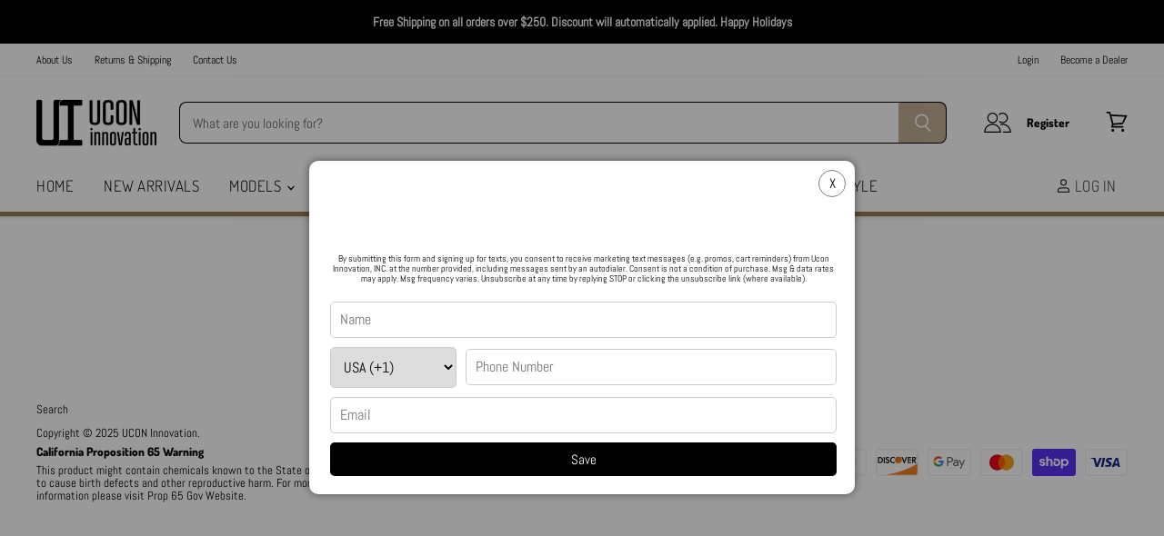

--- FILE ---
content_type: text/css
request_url: https://cdn.shopify.com/extensions/52129121-d9ad-4b1c-b49a-ee9792617c4f/yipsms-31/assets/yip-popup.css
body_size: -187
content:
.yip-modal {
  display: none;
  position: fixed;
  z-index: 99999;
  left: 0;
  top: 0;
  width: 100%;
  height: 100%;
  overflow: auto;
  background-color: rgba(0, 0, 0, 0.4);
  justify-content: center;
  align-items: center;
}

.yip-discount-text {
  display: flex;
  background: black;
  color: white;
  width: fit-content;
  position: fixed;
  bottom: 10px;
  left: 10px;
  padding: 10px 20px;
  border-radius: 5px;
  align-items: center;
  cursor: pointer;
  z-index: 5;
}

.invalid-input {
  border: 2px solid red;
}


--- FILE ---
content_type: text/javascript
request_url: https://cdn.shopify.com/extensions/52129121-d9ad-4b1c-b49a-ee9792617c4f/yipsms-31/assets/yip-popup.js
body_size: 2790
content:
document.addEventListener("DOMContentLoaded", function () {
  let hasSubmitted = false;
  let isMinimized = true;
  const event_name = "yip_welcome_popup_submit";

  const cookies = document.cookie.split(";");

  for (const cookie of cookies) {
    const [key] = cookie.trim().split("=");
    if (key === "yip_form_submitted") {
      hasSubmitted = true;
      break;
    }
  }

  function yipShowModalAfterDelay(data) {
    const isPopupDisabled = data.status === "disabled";
    if (isPopupDisabled) {
      return;
    }

    const delay = data.delay * 1000;

    if (!hasSubmitted) {
      // Check if form has already been submitted (based on cookie)
      setTimeout(() => {
        yipShowModal(data);
      }, delay);
    }
  }

  function yipFetchAndShowModal() {
    yipFetchModalDesign()
      .then((data) => {
        if (data.design) {
          const discountText = document.getElementById("yip-discount-text");
          discountText.textContent = data.minimize_button_text;

          if (data.show_minimized_on_all_pages) {
            discountText.style.display = "block";
          } else {
            discountText.style.display = "none";
          }

          setPosition(discountText, data.button_position);
          discountText.style.display = "none"; // Initially hide the discount text

          discountText.addEventListener("click", function () {
            if (isMinimized) {
              isMinimized = false;
              const modal = document.getElementById("yip-modal");
              modal.style.display = "flex";
              discountText.style.display = "none";
            }
          });
          yipShowModalAfterDelay(data);
        }
      })
      .catch((error) => {
        console.error("Error fetching design content:", error);
      });
  }

  function setPosition(element, position) {
    element.style.top = "auto";
    element.style.bottom = "auto";
    element.style.left = "auto";
    element.style.right = "auto";
    element.style.transform = "rotate(0deg) translate(0, 0)";

    switch (position) {
      case "Top Left":
        element.style.top = "10px";
        element.style.left = "10px";
        break;
      case "Top Right":
        element.style.top = "10px";
        element.style.right = "10px";
        break;
      case "Bottom Left":
        element.style.bottom = "10px";
        element.style.left = "10px";
        break;
      case "Bottom Right":
        element.style.bottom = "10px";
        element.style.right = "10px";
        break;
      case "Middle Left":
        element.style.inset = "50% auto auto -20px";
        element.style.transform = "translateY(-50%) rotate(-90deg)";
        break;
      case "Middle Right":
        element.style.inset = "50% -20px auto auto";
        element.style.transform = "translateY(-50%) rotate(90deg)";
        break;
      default:
        element.style.bottom = "10px";
        element.style.left = "10px";
        break;
    }
  }

  function setCookie(name, value) {
    const date = new Date();
    date.setFullYear(date.getFullYear() + 1);
    const expires = "expires=" + date.toUTCString();
    document.cookie = name + "=" + value + ";" + expires + ";path=/";
  }

  function getCookie(name) {
    const nameEQ = name + "=";
    const ca = document.cookie.split(";");
    for (let i = 0; i < ca.length; i++) {
      let c = ca[i];
      while (c.charAt(0) == " ") c = c.substring(1, c.length);
      if (c.indexOf(nameEQ) == 0) return c.substring(nameEQ.length, c.length);
    }
    return null;
  }

  function yipFetchModalDesign() {
    return new Promise((resolve, reject) => {
      fetch("/apps/yip-proxy/popup_designs", {
        method: "GET",
        headers: {
          "Content-Type": "application/json",
          "ngrok-skip-browser-warning": "69420",
        },
      })
        .then((response) => {
          if (!response.ok) {
            throw new Error("Network response was not ok");
          }
          return response.json();
        })
        .then((data) => resolve(data))
        .catch((error) => {
          console.error("Error fetching design content:", error);
          reject(error);
        });
    });
  }

  function yipShowModal(data) {
    const modal = document.getElementById("yip-modal");
    // const iframe = document.createElement("iframe");
    // iframe.setAttribute("sandbox", "allow-scripts allow-forms");
    // iframe.style.width = "100%";
    // iframe.style.height = "100%";
    // iframe.srcdoc = data.design;

    // modal.innerHTML = "";
    // modal.appendChild(iframe);
    modal.innerHTML = data.design;

    // Check if the current URL matches any keyword from data.pages
    const currentPage = window.location.pathname;
    //const isHomePage = currentPage === "/";
    //const filteredPages = data.pages.filter(page => page !== "/");
    const shouldShowPopup = (path, selectedPages) => {
      // Handle home page as a special case
      if (path === "/" && selectedPages.includes("/")) return true;
      // Check if the current path matches any selected page's keyword
      return selectedPages.some((page) => page !== "/" && path.startsWith(page));
    };
    //const shouldDisplayModal = isHomePage || shouldDisplayForPage;

    if (data.show_minimized_on_all_pages || shouldShowPopup(currentPage, data.pages)) {
      if (!getCookie("keep_popup_minimized")) {
        modal.style.display = "flex";
        document.getElementById("yip-discount-text").style.display = "none";
      } else {
        modal.style.display = "none";
        document.getElementById("yip-discount-text").style.display = "block";
      }

      // Close the modal when clicking on the close button
      document.getElementsByClassName("yip-popup-close-button")[0].onclick = function () {
        isMinimized = true;
        modal.style.display = "none";
        setCookie("keep_popup_minimized", "true");
        document.getElementById("yip-discount-text").textContent = data.minimize_button_text;
        document.getElementById("yip-discount-text").style.display = "block";
      };

      document.querySelector("#yip-modal form").querySelector('button[type="submit"]').onclick = function (event) {
        event.preventDefault();
        handleFormSubmission();
      };
    }
  }

  yipFetchAndShowModal();

  // Check for Klaviyo integration and set up form tracking
  yipFetchShopData()
    .then((shopData) => {
      if (shopData.klaviyo_popup_integration && shopData.klaviyo_popup_integration === true) {
        console.log("Klaviyo popup integration enabled, setting up form tracking...");
        setupKlaviyoFormTracking();
      }
    })
    .catch((error) => {
      console.error("Error checking Klaviyo integration:", error);
    });

  // Function to set up Klaviyo form tracking
  function setupKlaviyoFormTracking() {
    // Store email and name data from previous submissions
    let storedEmail = "";
    let storedFirstName = "";
    let storedLastName = "";

    window.addEventListener("klaviyoForms", function (e) {
      console.log("Klaviyo form event detected:", e.detail);

      // Handle form submissions for email and phone number
      if (e.detail.type === "submit") {
        handleKlaviyoFormSubmission(e.detail, { storedEmail, storedFirstName, storedLastName });

        // Store email and name data for potential future phone submission
        if (e.detail.metaData.$email) {
          storedEmail = e.detail.metaData.$email;
        }
        if (e.detail.metaData.$first_name) {
          storedFirstName = e.detail.metaData.$first_name;
        }
        if (e.detail.metaData.$last_name) {
          storedLastName = e.detail.metaData.$last_name;
        }
      }
    });
  }

  // Function to handle Klaviyo form submission and publish Shopify events
  function handleKlaviyoFormSubmission(formData, storedData) {
    const { metaData } = formData;

    // Handle email submission
    if (metaData.$email) {
      const emailEventData = {
        email: metaData.$email,
        country_code: "US", // Default country code
      };

      // Add name fields if they exist
      if (metaData.$first_name) {
        emailEventData.first_name = metaData.$first_name;
      }
      if (metaData.$last_name) {
        emailEventData.last_name = metaData.$last_name;
      }

      console.log("Publishing email submission event:", emailEventData);
      publishShopifyEvent(emailEventData);
    }

    // Handle phone number submission - this is when we send to backend
    if (metaData.$phone_number) {
      const phoneEventData = {
        phone_number: metaData.$phone_number,
        country_code: "US", // Default country code
      };

      // Add email if available from sentIdentifiers or stored data
      if (metaData.sentIdentifiers?.$email) {
        phoneEventData.email = metaData.sentIdentifiers.$email;
      } else if (storedData.storedEmail) {
        phoneEventData.email = storedData.storedEmail;
      }

      // Add name fields if they exist in current submission or stored data
      if (metaData.$first_name) {
        phoneEventData.first_name = metaData.$first_name;
      } else if (storedData.storedFirstName) {
        phoneEventData.first_name = storedData.storedFirstName;
      }

      if (metaData.$last_name) {
        phoneEventData.last_name = metaData.$last_name;
      } else if (storedData.storedLastName) {
        phoneEventData.last_name = storedData.storedLastName;
      }

      console.log("Publishing phone submission event:", phoneEventData);
      publishShopifyEvent(phoneEventData);

      // Send to backend only when phone number is present
      const backendData = {
        phone_number: phoneEventData.phone_number,
        email: phoneEventData.email || "",
        name: (phoneEventData.first_name || "") + " " + (phoneEventData.last_name || "").trim(),
      };

      console.log("Sending to backend:", backendData);
      fetch("/apps/yip-proxy/popup/marketing-form-submission", {
        method: "POST",
        headers: {
          "Content-Type": "application/json",
          "ngrok-skip-browser-warning": "69420",
        },
        body: JSON.stringify(backendData),
      }).catch((error) => {
        console.error("Error sending Klaviyo submission to backend:", error);
      });
    }
  }

  // Function to publish the Shopify event
  function publishShopifyEvent(event_data) {
    if (typeof Shopify !== "undefined" && Shopify.analytics) {
      Shopify.analytics.publish(event_name, event_data);
    } else {
      console.log("Shopify analytics not available, event data:", event_data);
    }
  }

  function normalizeAndValidatePhoneNumber(countryCode, input) {
    if (countryCode == "+1") {
      // Remove any non-digit characters from the input
      let digits = input.replace(/\D/g, "");

      // Check if we have exactly 10 digits
      if (digits.length !== 10) {
        return false;
      }

      // Validate that the area code and phone number are in correct format
      if (!/^[2-9][0-9]{2}[2-9][0-9]{6}$/.test(digits)) {
        return false;
      }

      // Return the digits directly if everything is valid
      return countryCode + digits;
    } else {
      return false;
    }
  }

  // Function to handle form submission
  function handleFormSubmission() {
    const modal = document.getElementById("yip-modal");
    const form = document.querySelector("#yip-modal form");

    if (!form) {
      console.error("Form not found.");
      return false;
    }

    const nameField = form.querySelector("input[name='name']");
    const emailField = form.querySelector("input[name='email']");
    const phoneField = form.querySelector("input[name='phone_number']");
    const countryCodeField = form.querySelector("#country-code");

    const name = nameField.value;
    const email = emailField.value;
    const phoneNumber = phoneField.value;
    const countryCode = countryCodeField.value;
    const stringCountryCode = "US"; //Change this when we have more countries
    const fullPhoneNumber = countryCode + phoneNumber;

    let isNameValid = true;
    let isPhoneValid = true;
    let isEmailValid = true;

    const emailRegex = /^[^\s@]+@[^\s@]+\.[^\s@]+$/;
    const isValidEmail = emailField.style.display !== "none" ? emailRegex.test(email) : true;
    const normalizedPhoneNumber = normalizeAndValidatePhoneNumber(countryCode, phoneNumber);

    // Display validation errors and highlight invalid fields
    if (name === "") {
      isNameValid = false;
      nameField.style.border = "2px solid red";
      nameField.focus();
    } else {
      isNameValid = true;
      nameField.style.border = "";
    }

    if (!normalizedPhoneNumber) {
      isPhoneValid = false;
      phoneField.style.border = "2px solid red";
      phoneField.focus();
    } else {
      isPhoneValid = true;
      phoneField.style.border = "";
    }

    if (!isValidEmail) {
      isEmailValid = false;
      emailField.style.border = "2px solid red";
      emailField.focus();
    } else {
      isEmailValid = true;
      emailField.style.border = "";
    }

    if (isNameValid && isPhoneValid && isEmailValid) {
      const event_data = {
        email: email,
        name: name,
        phone_number: fullPhoneNumber,
        country_code: stringCountryCode,
      };

      // Publish Shopify event with form data
      const formData = new FormData(form);
      const actionUrl = "/apps/yip-proxy/popup/marketing-form-submission";

      // Update the phone_number field
      if (formData.has("phone_number")) {
        formData.delete("phone_number"); // Remove the existing entry
      }
      formData.append("phone_number", normalizedPhoneNumber); // Add the new phone number

      // Use the `fetch` API to submit the form data
      fetch(actionUrl, {
        method: "POST",
        headers: {
          "Content-Type": "application/json",
          "ngrok-skip-browser-warning": "69420",
        },
        body: JSON.stringify(event_data),
      })
        .then(async (response) => {
          if (!response.ok) {
            const errorData = await response.json();
            throw new Error(errorData.error);
          }
        })
        .then(() => {
          modal.style.display = "none";
          hasSubmitted = true;
          const date = new Date();
          date.setFullYear(date.getFullYear() + 1);
          document.cookie = "yip_form_submitted=true; expires=" + date.toUTCString() + "; path=/";

          if (isMinimized) {
            document.getElementById("yip-discount-text").style.display = "none";
          }
        })
        .catch((error) => {
          if (error.message.includes("Phone has already been taken")) {
            modal.innerHTML =
              "<p style='font-size: 20px; font-weight: bold; background: white; border-radius: 5px; padding: 10px 20px;'>You are already part of our VIP list, Thank You!</p>";
            setTimeout(function () {
              modal.style.display = "none";
              hasSubmitted = true;
              const date = new Date();
              date.setFullYear(date.getFullYear() + 1);
              document.cookie = "yip_form_submitted=true; expires=" + date.toUTCString() + "; path=/";

              if (isMinimized) {
                document.getElementById("yip-discount-text").style.display = "none";
              }
            }, 3000);
          }
        });

      publishShopifyEvent(event_data);
    }
  }

  function yipFetchShopData() {
    // Function to fetch the shop data
    return new Promise((resolve, reject) => {
      fetch("/apps/yip-proxy/shops", {
        method: "GET",
        headers: {
          "Content-Type": "application/json",
          "ngrok-skip-browser-warning": "69420",
        },
      })
        .then((response) => {
          if (!response.ok) {
            throw new Error("Network response was not ok");
          }
          return response.json();
        })
        .then((data) => {
          resolve(data); // Return the fetched shop data
        })
        .catch((error) => {
          console.error("Error fetching shop data:", error);
          reject(error);
        });
    });
  }
});
